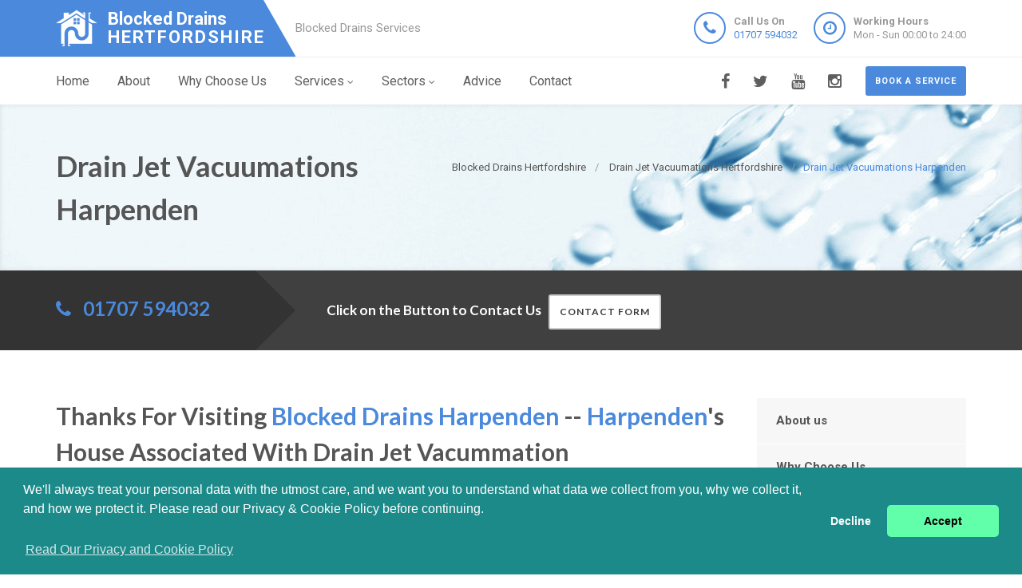

--- FILE ---
content_type: text/html
request_url: https://blockeddrains-hertfordshire.uk/drain-jet-vacuumation/harpenden/
body_size: 8965
content:
<!doctype html>
<html lang="en">
<head>
	<meta charset="utf-8">
	<!-- Begin Jekyll SEO tag v2.7.1 -->
<title>Drain Jet Vacuumations Harpenden | Blocked Drains Hertfordshire</title>
<meta name="generator" content="Jekyll v4.0.0" />
<meta property="og:title" content="Drain Jet Vacuumations Harpenden" />
<meta property="og:locale" content="en_US" />
<meta name="description" content="Blocked Drains Harpenden, 24 Hour Drain Jet Vacuumation Specialists in Harpenden, Call Us Today! Experts, Highest Quality Service, Call 01707 594032. Near Me in Harpenden" />
<meta property="og:description" content="Blocked Drains Harpenden, 24 Hour Drain Jet Vacuumation Specialists in Harpenden, Call Us Today! Experts, Highest Quality Service, Call 01707 594032. Near Me in Harpenden" />
<link rel="canonical" href="https://blockeddrains-hertfordshire.uk/drain-jet-vacuumation/harpenden/" />
<meta property="og:url" content="https://blockeddrains-hertfordshire.uk/drain-jet-vacuumation/harpenden/" />
<meta property="og:site_name" content="Blocked Drains Hertfordshire" />
<meta name="twitter:card" content="summary" />
<meta property="twitter:title" content="Drain Jet Vacuumations Harpenden" />
<script type="application/ld+json">
{"headline":"Drain Jet Vacuumations Harpenden","@type":"WebPage","url":"https://blockeddrains-hertfordshire.uk/drain-jet-vacuumation/harpenden/","description":"Blocked Drains Harpenden, 24 Hour Drain Jet Vacuumation Specialists in Harpenden, Call Us Today! Experts, Highest Quality Service, Call 01707 594032. Near Me in Harpenden","@context":"https://schema.org"}</script>
<!-- End Jekyll SEO tag -->

    <meta name="viewport" content="width=device-width, user-scalable=no, initial-scale=1.0, minimum-scale=1.0, maximum-scale=1.0">
<link rel="icon" type="image/x-icon" href="/images/favicon.png">
  
<!-- CSS  ================================================== -->
<link href="/css/bootstrap.css" rel="stylesheet" type="text/css">
<link href="/css/bootstrap-theme.css" rel="stylesheet" type="text/css">
<link href="/css/style.css" rel="stylesheet" type="text/css">
<link href="/vendor/magnific/magnific-popup.css" rel="stylesheet" type="text/css">
<link href="/vendor/owl-carousel/css/owl.carousel.css" rel="stylesheet" type="text/css">
<link href="/vendor/owl-carousel/css/owl.theme.css" rel="stylesheet" type="text/css">
<!--[if lte IE 9]>
<link rel="stylesheet" type="text/css" href="/css/ie.css" media="screen" />
<![endif]-->
<link href="/css/custom.css" rel="stylesheet" type="text/css"><!-- CUSTOM STYLESHEET FOR STYLING -->
<link href="/colors/color9.css" rel="stylesheet" type="text/css"><!-- Color Style -->
  
<!-- SCRIPTS
  ================================================== -->
<script src="/js/modernizr.js" type="fa6fc6b8f18b4a8a12efbb08-text/javascript"></script>
<script type="application/ld+json">
{ 
"@context" : "https://schema.org",
"@type" : "Organization",
"legalName" : "Blocked Drains Hertfordshire",
"url" : "https://blockeddrains-hertfordshire.uk/",
"logo" : "https://blockeddrains-hertfordshire.uk/images/logo.png",
"contactPoint" : [{
"@type" : "ContactPoint",
"telephone" : "+441707594032",
"contactType" : "customer service"
}]
}
</script>
<script type="application/ld+json">
{
"@context" : "https://schema.org",
"@type" : "Plumber",
"@id" : "kg:/g/11fsmj0ttx",
"mainEntityOfPage" : "https://maps.google.com/maps?cid=13918826057301260238",
"url" : "https://blockeddrains-hertfordshire.uk/",
"logo" : "https://blockeddrains-hertfordshire.uk/images/logo.png",
"image" : "https://blockeddrains-hertfordshire.uk/images/logo.png",
"email" : "mailto:contact@blockeddrains-hertfordshire.uk",
"description" : "Blocked Drains Hertfordshire, 24 Hour Blocked Drains Experts in Hertfordshire, Call Us Today! Experts, Highest Quality Service, Call 01707 594032. Near Me in Hertfordshire",
"name" : "Blocked Drains Hertfordshire",
"telephone" : "+441707594032",
"address": {
   "@type": "PostalAddress",
   "streetAddress": "",
   "addressLocality": "",
   "postalCode": ""
 },
"openingHours" : "Mo,Tu,We,Th,Fr,Sa,Su 00:00-24:00",
"priceRange" : "££",
"geo" : {
"@type" : "GeoCoordinates",
"latitude" : "51.79697",
"longitude" : "-0.07677"
}
}
</script>

	

</head>
	<body>
		<!--[if lt IE 7]>
	<p class="chromeframe">You are using an outdated browser. <a href="http://browsehappy.com/">Upgrade your browser today</a> or <a href="http://www.google.com/chromeframe/?redirect=true">install Google Chrome Frame</a> to better experience this site.</p>
<![endif]-->
		
				<div class="header-wrapper">
 <header class="site-header">
     <div class="container">
         <div class="site-logo">
             <a href="/" title="Blocked Drains Hertfordshire"><img src="/images/logo.png" alt="Blocked Drains Hertfordshire Logo"><span class="main-logo-text" style="">Blocked Drains <span class="logo-inner-text" style="">Hertfordshire</span></span></a>
         </div>
         <div class="site-tagline">Blocked Drains Services</div>
         <a href="#" class="btn btn-default btn-sm hidden-sm" id="contact-info"><i class="fa fa-bars"></i></a>
         <div class="site-header-right hidden-sm">
             <ul class="header-info-cols">
                 <li>
                     <span class="icon-col"><i class="fa fa-phone"></i></span>
                     <div><div><span><strong>Call Us On</strong><br><a href="tel:01707594032">01707 594032</a></span></div></div>
                 </li>
                 <li>
                     <span class="icon-col"><i class="fa fa-clock-o"></i></span>
                     <div><div><span><strong>Working Hours</strong><br>Mon - Sun 00:00 to 24:00</span></div></div>
                 </li>
             </ul>
         </div>
     </div>
 </header>
 <div class="main-navigation">
     <div class="container">
         <a href="/contact" class="btn btn-primary btn-sm pull-right quote-head-btn">Book a service</a>
         <ul class="pull-right social-icons">
             <li class="facebook"><a href="#"><i class="fa fa-facebook-f"></i></a></li>
             <li class="twitter"><a href="#"><i class="fa fa-twitter"></i></a></li>
             <li class="youtube"><a href="#"><i class="fa fa-youtube"></i></a></li>
             <li class="instagram"><a href="#"><i class="fa fa-instagram"></i></a></li>
         </ul>
         <a href="#" id="menu-toggle">Menu</a>
         <nav role="menu">
             <ul class="dd-menu sf-menu">
                 <li><a href="/">Home</a></li>
                 <li><a href="/about-us">About</a></li>
                 <li><a href="/why-choose-us">Why Choose Us</a></li>
                 <li class="megamenu"><a href="javascript::">Services</a>
                 <ul class="dropdown">
                     <li>
                         <div class="megamenu-container container">
                             <div class="row">
                                 <div class="col-md-4 megamenu-col">
                                     <h3>Blocked</h3>
                                     <ul class="sub-menu">
                                         <li><a href="/blocked-drains">Blocked Drains</a></li>
                                         <li><a href="/blocked-baths">Blocked Baths</a></li>
                                         <li><a href="/blocked-sinks">Blocked Sinks</a></li>
                                         <li><a href="/blocked-toilets">Blocked Toilets</a></li>
                                     </ul>
                                     <h3>CCTV</h3>
                                     <ul class="sub-menu">
                                         <li><a href="/cctv-drain-survey">CCTV Drain Survey</a></li>
                                         <li><a href="/home-buyers-drain-survey">Home Buyers Drain Survey</a></li>
                                         <li><a href="/manhole-inspections">Manhole Inspections</a></li>
                                     </ul>
                                 </div>
                                 <div class="col-md-4 megamenu-col">
                                     <h3>Drainage</h3>
                                     <ul class="sub-menu">
                                         <li><a href="/drain-cleaning">Drain Cleaning</a></li>
                                         <li><a href="/drain-inspection">Drain Inspection</a></li>
                                         <li><a href="/drain-jetting">Drain Jetting</a></li>
                                         <li><a href="/drain-jet-vacuumation">Drain Jet Vacuumation</a></li>
                                         <li><a href="/drain-relining">Drain Relining</a></li>
                                         <li><a href="/drain-repairs">Drain Repairs</a></li>
                                         <li><a href="/drain-survey">Drainage Survey</a></li>
                                         <li><a href="/drain-unblocking">Drain Unblocking</a></li>
                                     </ul>
                                 </div>
                                 <div class="col-md-4 megamenu-col">
                                     <h3>Sewer</h3>
                                     <ul class="sub-menu">
                                         <li><a href="/blocked-sewer">Blocked Sewer</a></li>
                                         <li><a href="/sewer-desilting">Sewer Desilting</a></li>
                                         <li><a href="/sewer-inspections">Sewer Inspections</a></li>
                                         <li><a href="/sewer-jet-vacuumation">Sewer Jet Vacuumation</a></li>
                                         <li><a href="/sewer-rehabilitation">Sewer Rehabilitation</a></li>
                                         <li><a href="/sewer-renovation">Sewer Renovation</a></li>
                                         <li><a href="/sewer-repairs">Sewer Repairs</a></li>
                                         <li><a href="/sewer-relining">Sewer Relining</a></li>
                                         <li><a href="/structural-coating">Structural Coating</a></li>
                                     </ul>
                                 </div>
                             </div>
                         </div>
                     </li>
                 </ul>
                 </li> 
                 <li><a href="javascript::">Sectors</a>
                 <ul class="sub-menu">
                    <li><a href="/commercial">Commerial Drain Unblocking</a></li>
                    <li><a href="/domestic">Domestic Drain Unblocking</a></li>
                 </ul>
                 </li>
                 <li><a href="/advice/drainage-system-maintenance-tips">Advice</a></li>
                 <li><a href="/contact">Contact</a></li>
             </ul>
         </nav>
     </div>
 </div>
</div>

		
		<div class="hero-area">
<div class="page-header dark">
       <div class="container">

<nav class="hidden-sm-down" >
  <ol class="breadcrumb" vocab="http://schema.org/" typeof="BreadcrumbList">
    
    
      

      

      

      <li class="breadcrumb-item" property="itemListElement" typeof="ListItem">
          <a property="item" typeof="WebPage" href="/"><span property="name">Blocked Drains Hertfordshire</span><meta property="position" content="1" /></a>
      </li>
    
      

      

      

      <li class="breadcrumb-item" property="itemListElement" typeof="ListItem">
          <a property="item" typeof="WebPage" href="/drain-jet-vacuumation/"><span property="name">Drain Jet Vacuumations Hertfordshire</span><meta property="position" content="2" /></a>
      </li>
    
      

      

      
        <li class="breadcrumb-item" property="itemListElement" typeof="ListItem"><span property="name">Drain Jet Vacuumations Harpenden</span><meta property="position" content="3" /></li>
        

  </ol>
</nav>


<!-- This is an example of CSS. Maybe you want to implement the css code into your main css file or modify it as you want -->
<style>
nav.breadcrumbs.bootstrap {
  /* from Twitter Bootstrap 4 */
  /* If you already use Twitter, you do not need these css lines above, cause they already in Twitter Bootstrap */
  /* Additions: image integration */
}
nav.breadcrumbs.bootstrap ol {
  margin-left: 0
}
nav.breadcrumbs.bootstrap .breadcrumb {
  font-size: 1rem;
  padding: 0.75rem 1rem;
  margin-bottom: 1rem;
  list-style: none;
  background-color: #f1f2ed;
  border-radius: 0.25rem;
}
nav.breadcrumbs.bootstrap .breadcrumb::after {
  content: "";
  display: table;
  clear: both;
}
nav.breadcrumbs.bootstrap .breadcrumb-item {
  float: left;
}
nav.breadcrumbs.bootstrap .breadcrumb-item + .breadcrumb-item::before {
  display: inline-block;
  padding-right: 0.5rem;
  padding-left: 0.5rem;
  color: #818a91;
  content: "/";
}
nav.breadcrumbs.bootstrap .breadcrumb-item + .breadcrumb-item:hover::before {
  text-decoration: underline;
}
nav.breadcrumbs.bootstrap .breadcrumb-item + .breadcrumb-item:hover::before {
  text-decoration: none;
}
nav.breadcrumbs.bootstrap .breadcrumb-item-active {
  color: #818a91;
}

nav.breadcrumbs.bootstrap .breadcrumb a.breadcrumb-item:after {
  display: inline-block;
  padding-right: 0.5rem;
  padding-left: 0.5rem;
  content: "/";
  text-decoration: none;
}
nav.breadcrumbs.bootstrap .breadcrumb .icon:after {
  display: inline-block;
  padding-right: 0.5rem;
  padding-left: 0.5rem;
  color: #818a91;
  content: "/";
}
nav.breadcrumbs.bootstrap .breadcrumb .icon {
  display: inline-block;
}
nav.breadcrumbs.bootstrap .breadcrumb .icon svg {
  height: 0.7rem;
  width: 0.7rem;
}
</style>


                <!-- Breadcrumb -->
<h1>Drain Jet Vacuumations Harpenden</h1>
        </div>
    </div>
<div class="quote-teaser">
<div class="container">
<div class="quote-teaser-title">
             <h3><i class="fa fa-phone accent-color"></i>  &nbsp; <a href="tel:01707594032">01707 594032</a></h3>
</div>
<div class="quick-quote"><script src ="https://form.jotformeu.com/static/feedback2.js" type="fa6fc6b8f18b4a8a12efbb08-text/javascript"></script><script type="fa6fc6b8f18b4a8a12efbb08-text/javascript">
        var JFL_92846003145352 = new JotformFeedback({
          formId: '92846003145352',
          base: 'https://form.jotformeu.com/',
          windowTitle: 'Contact',
          background: '#FFA500',
          fontColor: '#FFFFFF',
          type: '0',
          height: 800,
          width: 700,
          openOnLoad: false
        });
    </script>
      <h4 style="color:#FFF">&nbsp; &nbsp;Click on the Button to Contact Us</a>&nbsp; &nbsp;<a class="btn btn-sm btn-default lightbox-92846003145352">Contact Form</a></h4>
</div>
</div>
</div>
<div class="content">
    <div class="container">
        <div class="row">
            <div class="col-md-9 col-sm-12">
<h2>Thanks For Visiting <span style="color:#4a89dc;">Blocked Drains Harpenden</span> -- <span style="color:#4a89dc;">Harpenden</span>'s House Associated With Drain Jet Vacummation</h2>
<hr>
<p>We're expert drain jet vacuumation providers located in <span style="color:#4a89dc;">Harpenden</span>, familiar with repairing kitchen sinks, empties, as well as sewer issues efficiently. We utilize very effective, high power jetting tools available in the market.</p>
<div class="spacer-20"></div>
<div class="row">
 <div class="col-md-4">
     <div class="feature-block text-align-center" style="margin-top:0;">
         <a href="/advice/drainage-system-maintenance-tips"><img class="align-" src="/images/tips-n-tricks.png"></a>
         <h5><a href="/advice/drainage-system-maintenance-tips">Tips &amp; Tricks to follow before Autumn</a></h5>
     </div>
 </div>
 <div class="col-md-8">
     <div class="feature-block margin-none" id="toggleArea" style="margin-top:0;">
         <h3>It Is Possible To Get Help From Experts From <span style="color:#4a89dc;">Blocked Drains Harpenden</span> Within <span style="color:#4a89dc;">Harpenden</span></h3>
         <div class="bg-primary listing-page">
             <ul><li><i class="fa fa-check"></i>Should you have a very septic system or even surface area drinking water interceptors that is completely filled up and requires to be drained</li></ul>
             <ul><li><i class="fa fa-check"></i>We're drain jetting technicians who are unique</li></ul>
             <ul><li><i class="fa fa-check"></i>The solutions are both affordable and high in standards</li></ul>
             <ul><li><i class="fa fa-check"></i>Choice of action for Drain Jet Vacuumation within <span style="color:#4a89dc;">Harpenden</span></li></ul>
         </div>
     </div>
 </div>
</div>
<div class="spacer-40"></div>
<div class="row">
 <div class="col-md-12 col-sm-12">
     <h3>Fast Flood Treatment Within <span style="color:#4a89dc;">Harpenden</span></h3>
     <p>Had you been impacted by ton and therefore are attempting to reinstate your house to it's previous brilliance? You are able to rely us to provide. With this jet vacuum models as well as skilled drainage professionals, we are able to handle your headache from the torrent.     </p>
     <p>Have you got strong particles obstructing your own waste channels, or perhaps your sewer program? With this powerful device, we are able to disengage any kind of particles effortlessly. Drain Jet Vacuumation Professionals who are trustworthy within <span style="color:#4a89dc;">Harpenden</span> The most popular approach to cleansing empties entails utilizing sticks as well as pressing rubbish that bring about obstructions much deeper in to the sewer program.     </p>
     <h3><span style="color:#4a89dc;">Blocked Drains Harpenden</span>'s Answer, Using Jet Vacuum Models, Is Much More Effective</h3>
     <p>We're educated experts in the market and we exceed simply vacuuming out the obstructing elements. The possibility of another blockage happening is averted by having the plumbing cleaned thoroughly as well as degreased. With this extremely powerful vacuumation device, we are in a position to clear as well as get rid of the actual sewers as well as drainage system, fishing ponds as well as boating lakes.     </p>
     <p>Do not place your own wellness as well as that of your family at risk by permitting particles to go in oil barriers, soakaways, interceptors, septic fish tanks or even drains. You are able to 100% believe in us to provide an answer which will stand the test f time. the exam of your time.     </p>
 </div>
</div>
<div class="row">
 <div class="col-md-12 col-sm-12">
     <h2><span style="color:#4a89dc;">Blocked Drains Harpenden</span>'s Place Functions:</h2>
 </div>
 <div class="col-md-6 col-sm-6">
     <a class="magnific-image margin-20" href="/images/Drains-jet-3.png"><img alt="" src="/images/Drains-jet-3.png"><span class="zoom"><span class="icon"><i class="fa fa-search"></i></span></span></a>
     <h3>Removal Of Waste Products</h3>
     <p>From <span style="color:#4a89dc;">Blocked Drains Harpenden</span>, the drain jet vacuumation technologies may be used to totally eliminate pollutants through compartments as well as watercourses.     </p>
     <p>With this professionals caring for your drainage system, it's not necessary to be worried about pollutants any longer. Septic container care Your own septic tanks really are a essential facet of your own drainage system.     </p>
     <p>It may be really uncomfortable whenever septic tanks remain filled up for too much time. We carry out services of draining septic tanks or cesspits either as a matter of emergency or just as a regular routine work which is done in the most sanitary way. Why work with <span style="color:#4a89dc;">Blocked Drains Harpenden</span>, the actual expert within drain jet vacuumation for commercial and residential qualities within <span style="color:#4a89dc;">Harpenden</span>?     </p>
 </div>
 <div class="col-md-6 col-sm-6">
     <a class="magnific-image margin-20" href="/images/Drains-jet-4.png"><img alt="" src="/images/Drains-jet-4.png"><span class="zoom"><span class="icon"><i class="fa fa-search"></i></span></span></a>
     <h3>We Rapidly React To Call Outs</h3>
     <p>From <span style="color:#4a89dc;">Blocked Drains Harpenden</span>, we all know time is essential to the customers. With our record of one hour reaction time within <span style="color:#4a89dc;">Harpenden</span>, we assure clients that it's not necessary to spend your time awaiting for us.     </p>
     <p>The quick reaction period ensures quicker task conclusion for the customers so we don't cost on-site visit charges. Quotes that are affordable     </p>
     <p>High standards of service delivery at low prices is our pride. We simply provide a quotation whenever we understand, precisely, exactly what kind of work will be carried out; keep surprises away along with <span style="color:#4a89dc;">Blocked Drains Harpenden</span>. We do not have any kind of concealed charges that you should be worried about. You pay for that support.     </p>
 </div>
</div>
<div class="row">
 <div class="col-md-12 col-sm-12">
     <h3>24 Hr Crisis Response</h3>
     <p>A few of the circumstances that need drain jet vacuumation occur within the most unpleasant time. At these times, you're playing 2 choices: bear to live in the mess, or just give us a call immediately.     </p>
     <h3>We're Accessible Day And Night, All Year Long</h3>
     <p>Do not suffer by yourself with a blocked drain or a backyard with excessive fluids flowing. <span style="color:#4a89dc;">Blocked Drains Harpenden</span> will attend to your request at any time during the day, 7 days a week.     </p>
     <h3>Totally Insured</h3>
     <p>Like a authorized and controlled company, we're completely covered. You don't need to be worried about harm to your home, harm to the gear, or perhaps an worker injuries whenever you employ <span style="color:#4a89dc;">Blocked Drains Harpenden</span>; the insurance coverage is extensive. We're professionals that operate with safety measures in place, however if any kind of problem were to arise, we're covered.     </p>
 </div>
</div>
<div class="row">
 <div class="col-md-12 col-sm-12">
     <h2><span style="color:#4a89dc;">Blocked Drains Harpenden</span>'s Distinctive Drain Jet Vacuumation Support Within <span style="color:#4a89dc;">Harpenden</span> Aims For Optimum Quality</h2>
     <p>You're assured 100% fulfilment. We all know our client should have this. And also you obtain this particular satisfaction at huge discounts.     </p>
     <p>We've gained a good status for more many years as a title you can rely on. However we do not simply request you to believe in all of us. We just let the quality of work that we do speak for itself.     </p>
 </div>
 <div class="col-md-12 col-sm-12">
     <div class="bg-primary bottom-call-to-action" style="">
         <p class="pull-left" style="">Once you give us a go, you'll become a part of the expanding listing of pleased as well as happy customers.</p>
         <a href="/contact" class="pull-right btn-primary" style="">Contact Us <i class="fa fa-chevron-right fa-lg" style=""></i></a>
     <div style="clear:both;"></div>
     </div>
 </div>
</div>

<div class="spacer-30"></div>
<div class="row">
   <div class="col-md-12 col-sm-7">
       <ul class="angles">
           <li class="col-md-6 col-sm-10 "><a href="/drain-jet-vacuumation/">Drain Jet Vacuumation Hertfordshire</a></li>
           <li class="col-md-6 col-sm-10 "><a href="/drain-jet-vacuumation/welwyn-garden-city/">Drain Jet Vacuumation Welwyn Garden City</a></li>
           <li class="col-md-6 col-sm-10 "><a href="/drain-jet-vacuumation/ware/">Drain Jet Vacuumation Ware</a></li>
           <li class="col-md-6 col-sm-10 "><a href="/drain-jet-vacuumation/hemel-hempstead/">Drain Jet Vacuumation Hemel Hempstead</a></li>
           <li class="col-md-6 col-sm-10 "><a href="/drain-jet-vacuumation/watford/">Drain Jet Vacuumation Watford</a></li>
           <li class="col-md-6 col-sm-10 "><a href="/drain-jet-vacuumation/baldock/">Drain Jet Vacuumation Baldock</a></li>
           <li class="col-md-6 col-sm-10 "><a href="/drain-jet-vacuumation/hatching-green/">Drain Jet Vacuumation Hatching Green</a></li>
           <li class="col-md-6 col-sm-10 "><a href="/drain-jet-vacuumation/how-wood/">Drain Jet Vacuumation How Wood</a></li>
        </ul>
   </div>
</div>


</div>
<div class="col-md-3 col-sm-12">
 <div class="widget sidebar-widget widget_custom_menu">
     <div class="modular-row callout">
         <ul>
             <li><a class="active" href="/about-us">About us</a></li>
             <li><a href="/why-choose-us">Why Choose Us</a></li>
             <li><a href="/commercial">Commercial</a></li>
             <li><a href="/domestic">Domestic</a></li>
             <li><a href="/advice/drainage-system-maintenance-tips">Advice</a></li>
             <li><a href="/contact">Contact us</a></li>
         </ul>
     </div>
 </div>
 <div class="modular-row callout">
     <div class="widget sidebar-widget">
         <div class="accent-bg text_banner">
             <h4 class="short">Working Hours</h4>
                 <ul class="working_hours">
                     <li>
                         <span>Monday</span>
                         <strong>00:00 - 24:00</strong>
                     </li>
                     <li>
                         <span>Tuesday</span>
                         <strong>00:00 - 24:00</strong>
                     </li>
                     <li>
                         <span>Wednesday</span>
                         <strong>00:00 - 24:00</strong>
                     </li>
                     <li>
                         <span>Thursday</span>
                         <strong>00:00 - 24:00</strong>
                     </li>
                     <li>
                         <span>Friday</span>
                         <strong>00:00 - 24:00</strong>
                     </li>
                     <li>
                         <span>Saturday</span>
                         <strong>00:00 - 24:00</strong>
                     </li>
                     <li>
                         <span>Sunday</span>
                         <strong>00:00 - 24:00</strong>
                     </li>
                 </ul>
         </div>
     </div>
     <div class="widget sidebar-widget">
         <div class="carousel-wrapper" style="background: transparent none repeat scroll 0% 0%;">
             <div class="row">
                 <ul class="owl-carousel carousel-fw owl-theme" id="testimonials-slider" data-columns="1" data-autoplay="" data-pagination="no" data-arrows="yes" data-single-item="no" data-items-desktop="1" data-items-desktop-small="1" data-items-tablet="1" data-items-mobile="1" style="opacity: 1; display: block;">
                 <div class="owl-wrapper-outer"><div class="owl-wrapper" style="width: 1172px; left: 0px; display: block;"><div class="owl-item" style="width: 293px;"><div class="owl-wrapper-outer"><div class="owl-wrapper-outer"><div class="owl-wrapper" style="width: 1172px; left: 0px; display: block;"><div class="owl-item" style="width: 293px;"><li class="item">
                     <div class="testimonial-block">
                         <blockquote>
                             <p>An excellent service from Blocked Drains Hertfordshire who helped unblock a foul drain. They are based in Hertfordshire and I recommended them.</p>
                         </blockquote>
                         <div class="testimonial-info">
                             <div class="testimonial-info-in">
                                 <strong>Leia Josiah</strong><span>Hertfordshire</span>
                             </div>
                         </div>
                     </div>
                     </li></div><div class="owl-item" style="width: 293px;"><li class="item">
                     <div class="testimonial-block">
                         <blockquote>
                             <p>Blocked Drains Hertfordshire are a wonderful Hertfordshire based blocked drains business that fixed my blocked shower and sink. Keep up the great work. </p>
                         </blockquote>
                         <div class="testimonial-info">
                             <div class="testimonial-info-in">
                                 <strong>Stevenson  Berry</strong><span>Hertfordshire</span>
                             </div>
                         </div>
                     </div>
                     </li></div></div></div></div></div><div class="owl-item" style="width: 293px;"><div class="owl-controls clickable"><div class="owl-buttons"><div class="owl-prev"><i class="fa fa-chevron-left"></i></div><div class="owl-next"><i class="fa fa-chevron-right"></i></div></div></div></div></div></div>
                 <div class="owl-controls clickable"><div class="owl-buttons"><div class="owl-prev"><i class="fa fa-chevron-left"></i></div><div class="owl-next"><i class="fa fa-chevron-right"></i></div></div></div></ul>
             </div>
         </div>
     </div>
     <div class="widget sidebar-widget text_widget">
         <div class="accent-bg text_banner">
             <h4>Have Questions About Our Services?</h4>
             <p></p>
             <a class="btn btn-default btn-ghost btn-light" href="/contact">Contact us</a>
         </div>
     </div>
     <div class="widget sidebar-widget text_widget">
         <div class="feature-block">
             <h5>Contact Info</h5>
             <p><strong>Call Us On</strong><br><span class="accent-color"><a href="tel:01707594032">01707 594032</a></span></p><br>
         </div>
     </div>
 </div>
</div>

        </div>
    </div>
 </div>
    </div>


<div class="site-footer">
 <div class="container">
     <div class="row">
         <div class="col-md-3 col-sm-6">
             <div class="widget footer_widget">
                 <h4 class="widgettitle"><i class="fa fa-info-circle"></i> About Blocked Drains Hertfordshire</h4>
                 <p></p>
                 <div style="margin-bootom:12px;">
                     <a title="blockeddrains-hertfordshire.uk" style="color: #fff !important; font-size: 22px;font-weight: 700 !important;" href="/"><img alt="Logo" src="/images/logo.png">Blocked Drains Hertfordshire</a>
                 </div>
                 <p><br></p>
                 <p>At Blocked Drains Hertfordshire we are block drains specialists covering Hertfordshire.</p>
                 <p>For all forms of blocked drains, blocked showers, blocked toilets contact Blocked Drains Hertfordshire at 01707 594032.</p>
                 <p>Call Blocked Drains Hertfordshire for a free quote on any Hertfordshire based block drains problem.</p>
                 <p></p>
             </div>
         </div>
         <div class="modular-row callout">
             <div class="col-md-3 col-sm-6">
                 <div class="widget footer_widget widget_links">
                     <h4 class="widgettitle"><i class="fa fa-info-circle"></i> Areas we cover</h4>
                     <ul>
                         <li><a href="/blocked-drains/areas-we-cover">Blocked Drains</a></li>
                         <li><a href="/drain-cleaning/areas-we-cover">Drain Cleaning</a></li>
                         <li><a href="/drain-unblocking/areas-we-cover">Drain Unblocking</a></li>
                         <li><a href="/drain-inspection/areas-we-cover">Drain Inspection</a></li>
                         <li><a href="/drain-jetting/areas-we-cover">Drain Jetting</a></li>
                         <li><a href="/drain-repairs/areas-we-cover">Drain Repairs</a></li>
                         <li><a href="/drain-relining/areas-we-cover">Drain Relining</a></li>
                         <li><a href="/drain-jet-vacuumation/areas-we-cover">Drain Jet Vacuumation</a></li>
                         <li><a href="/commercial/areas-we-cover">Commercial Drain Unblocking</a></li>
                     </ul>
                 </div>
             </div>
             <div class="col-md-3 col-sm-6">
                 <div class="widget footer_widget widget_links">
                     <h4 class="widgettitle">&nbsp;</h4>
                     <ul>
                         <li><a href="/blocked-sinks/areas-we-cover">Blocked Sinks</a></li>
                         <li><a href="/blocked-baths/areas-we-cover">Blocked Baths</a></li>
                         <li><a href="/blocked-toilets/areas-we-cover">Blocked Toilets</a></li>
                         <li><a href="/drain-survey/areas-we-cover">Drainage Survey</a></li>
                         <li><a href="/blocked-sewer/areas-we-cover">Blocked Sewer</a></li>
                         <li><a href="/sewer-inspections/areas-we-cover">Sewer Inspections</a></li>
                         <li><a href="/sewer-renovation/areas-we-cover">Sewer Renovation</a></li>
                         <li><a href="/sewer-rehabilitation/areas-we-cover">Sewer Rehabilitation</a></li>
                         <li><a href="/domestic/areas-we-cover">Domestic Drain Unblocking</a></li>
                     </ul>
                 </div>
             </div>
             <div class="col-md-3 col-sm-6">
                 <div class="widget footer_widget widget_links">
                     <h4 class="widgettitle"><a href="/useful-links"><i class="fa fa-info-circle"></i> Useful Links</a></h4>
                     <ul>
                         <li><a href="/sewer-repairs/areas-we-cover">Sewer Repairs</a></li>
                         <li><a href="/sewer-relining/areas-we-cover">Sewer Relining</a></li>
                         <li><a href="/sewer-desilting/areas-we-cover">Sewer Desilting</a></li>
                         <li><a href="/structural-coating/areas-we-cover">Structural Coating</a></li>
                         <li><a href="/sewer-jet-vacuumation/areas-we-cover">Sewer Jet Vacuumation</a></li>
                         <li><a href="/cctv-drain-survey/areas-we-cover">CCTV Drain Survey</a></li>
                         <li><a href="/manhole-inspections/areas-we-cover">Manhole Inspections</a></li>
                         <li><a href="/home-buyers-drain-survey/areas-we-cover">Home Buyers Drain Survey</a></li>
                     </ul>
                 </div>
             </div>
         </div>
     </div>
 </div>
</div>
<div class="site-footer-bottom">
 <div class="container">
     <div class="row">
         <div class="col-md-6 col-sm-6">
             <div class="copyrights-col-left">
                 <p></p><p>© 2017-2023 Blocked Drains Hertfordshire. All Rights Reserved&nbsp;&nbsp;|&nbsp;&nbsp;<a href="/terms-and-conditions">Terms and Conditions</a>&nbsp;&nbsp;|&nbsp;&nbsp;<a href="/privacy-policy">Privacy Policy</a>&nbsp;&nbsp;|&nbsp;&nbsp;<a href="/about-us-on-the-web">About Us On The Web</a></p><p></p>
             </div>
         </div>
         <div class="col-md-6 col-sm-6">
             <div class="copyrights-col-right">
                 <ul class="social-icons-rounded social-icons-colored pull-right">
                     <li class="facebook"><a href="#"><i class="fa fa-facebook-f"></i></a></li>
                     <li class="twitter"><a href="#"><i class="fa fa-twitter"></i></a></li>
                     <li class="googleplus"><a href="#"><i class="fa fa-google-plus"></i></a></li>
                     <li class="youtube"><a href="#"><i class="fa fa-youtube-play"></i></a></li>
                     <li class="vimeo"><a href="#"><i class="fa fa-vimeo"></i></a></li>
                     <li class="instagram"><a href="#"><i class="fa fa-instagram"></i></a></li>
                 </ul>
             </div>
         </div>
     </div>
 </div>
</div>
<a id="back-to-top" style="right: 10px;"><i class="fa fa-angle-double-up"></i></a>
<script src="/js/jquery-2.2.3.min.js" type="fa6fc6b8f18b4a8a12efbb08-text/javascript"></script> <!-- Jquery Library Call -->
<script src="/vendor/magnific/jquery.magnific-popup.min.js" type="fa6fc6b8f18b4a8a12efbb08-text/javascript"></script> <!-- PrettyPhoto Plugin -->
<script src="/js/ui-plugins.js" type="fa6fc6b8f18b4a8a12efbb08-text/javascript"></script> <!-- UI Plugins -->
<script src="/js/helper-plugins.js" type="fa6fc6b8f18b4a8a12efbb08-text/javascript"></script> <!-- Helper Plugins -->
<script src="/vendor/owl-carousel/js/owl.carousel.min.js" type="fa6fc6b8f18b4a8a12efbb08-text/javascript"></script> <!-- Owl Carousel -->
<script src="/js/bootstrap.js" type="fa6fc6b8f18b4a8a12efbb08-text/javascript"></script> <!-- UI -->
<script src="/js/init.js" type="fa6fc6b8f18b4a8a12efbb08-text/javascript"></script> <!-- All Scripts -->
<script src="/vendor/flexslider/js/jquery.flexslider.js" type="fa6fc6b8f18b4a8a12efbb08-text/javascript"></script> <!-- FlexSlider -->
<link rel="stylesheet" type="text/css" href="//cdnjs.cloudflare.com/ajax/libs/cookieconsent2/3.0.3/cookieconsent.min.css"/>
<script src="//cdnjs.cloudflare.com/ajax/libs/cookieconsent2/3.0.3/cookieconsent.min.js" type="fa6fc6b8f18b4a8a12efbb08-text/javascript"></script>
<script type="fa6fc6b8f18b4a8a12efbb08-text/javascript">
window.addEventListener("load", function(){
window.cookieconsent.initialise({
  "palette": {
    "popup": {
     "background": "#1d8a8a"
    },
    "button": {
      "background": "#62ffaa"
    }
  },
  "theme": "classic",
  "type": "opt-in",
  "content": {
    "message": "We'll always treat your personal data with the utmost care, and we want you to understand what data we collect from you, why we collect it, and how we protect it. Please read our Privacy & Cookie Policy before continuing.<BR><BR>",
    "dismiss": "Decline",
    "allow": "Accept",
    "link": "Read Our Privacy and Cookie Policy",
    "href": "/privacy-policy/"
  }
})});
</script>

	
	<script src="/cdn-cgi/scripts/7d0fa10a/cloudflare-static/rocket-loader.min.js" data-cf-settings="fa6fc6b8f18b4a8a12efbb08-|49" defer></script><script defer src="https://static.cloudflareinsights.com/beacon.min.js/vcd15cbe7772f49c399c6a5babf22c1241717689176015" integrity="sha512-ZpsOmlRQV6y907TI0dKBHq9Md29nnaEIPlkf84rnaERnq6zvWvPUqr2ft8M1aS28oN72PdrCzSjY4U6VaAw1EQ==" data-cf-beacon='{"version":"2024.11.0","token":"e5d841395eb7461d8bdc2684ee1f28ff","r":1,"server_timing":{"name":{"cfCacheStatus":true,"cfEdge":true,"cfExtPri":true,"cfL4":true,"cfOrigin":true,"cfSpeedBrain":true},"location_startswith":null}}' crossorigin="anonymous"></script>
</body>
</html>


--- FILE ---
content_type: text/css
request_url: https://blockeddrains-hertfordshire.uk/vendor/owl-carousel/css/owl.theme.css
body_size: 443
content:
/*
* 	Owl Carousel Owl Demo Theme 
*	v1.24
*/
.owl-theme .owl-controls{
	text-align: center;
	padding-left:25px;
}
.blocked-area .owl-theme .owl-controls{
	padding-left:0;
}
/* Styling Next and Prev buttons */
.owl-theme .owl-buttons div{
	color: #ccc;
	display: inline-block;
	zoom: 1;
	*display: inline;/*IE7 life-saver */
	margin: 5px;
	padding: 9px 15px;
	font-size: 12px;
	background: rgba(0,0,0,.8);
	position:absolute;
	top:50%;
	margin-top:-15px;
	z-index:11;
	display:none;
}
.owl-theme:hover .owl-buttons div{
	display:block;
}
/* Clickable class fix problem with hover on touch devices */
/* Use it for non-touch hover action */
.owl-theme .owl-buttons div:hover{
	color:#666;
	text-decoration: none;
}
.owl-theme .owl-buttons div.owl-prev{
	left:30px;
}
.owl-theme .owl-buttons div.owl-next{
	right:0;
}
.owl-theme .owl-buttons div:hover{
	color:#fff;
}
.carousel-alt.owl-theme .owl-buttons div{
	background:none;
	color:#999;
	margin-top:-10px;
	display:block;
}
.carousel-alt.owl-theme .owl-buttons div.owl-prev{
	left:20px;
}
.carousel-alt.owl-theme .owl-buttons div.owl-next{
	right:-10px;
}
.single-carousel.owl-theme .owl-buttons div.owl-prev{
	left:15px;
}
.single-carousel.owl-theme .owl-buttons div.owl-next{
	right:15px;
}
/* Styling Pagination*/
.owl-theme .owl-page{
	display: inline-block;
	zoom: 1;
	*display: inline;/*IE7 life-saver */
}
.owl-theme .owl-page span{
	display: block;
	width: 12px;
	height: 12px;
	margin: 5px;
	-webkit-border-radius: 20px;
	-moz-border-radius: 20px;
	border-radius: 20px;
	border: 2px solid #ddd;
}
.owl-theme .owl-page.active span,
.owl-theme .owl-controls.clickable .owl-page:hover span{
	filter: Alpha(Opacity=100);/*IE7 fix*/
	opacity: 1;
}
/* If PaginationNumbers is true */
.owl-theme .owl-page span.owl-numbers{
	height: auto;
	width: auto;
	color: #FFF;
	padding: 2px 10px;
	font-size: 12px;
	-webkit-border-radius: 30px;
	-moz-border-radius: 30px;
	border-radius: 30px;
	margin-top:10px;
}
/* preloading images */
.owl-item.loading{
	min-height: 150px;
	background: url(../images/AjaxLoader.gif) no-repeat center center
}
.owl-carousel .item{
	margin-left:30px;
}
.owl-carousel .owl-wrapper-outer{
	width:101%!important;
}
.owl-carousel.single-carousel .owl-wrapper-outer{
	width:100%!important;
}
.owl-carousel.single-carousel .item{
	margin-left: 15px;
	margin-right: 15px;
}
.owl-carousel.single-carousel{
	margin-left:0;
}
.owl-carousel{
	margin:0;
	list-style-type:none;
}
.carousel-fw.owl-theme .owl-buttons{
	width:100%;
}
.owl-pagination{
	margin-top:30px;
}
.owl-carousel{
	margin-left:-15px;
}
/* Hero Slider Config */
.hero-area .owl-theme .owl-controls{
	margin-top:0;
}
.hero-area .owl-carousel{
	margin-left:0;
}
.hero-area .owl-carousel .item{
	margin:0;
}
.hero-area .owl-carousel .item img{
	width:100%;
	height:auto;
}
.hero-area .carousel-alt.owl-theme .owl-buttons div{
	padding: 13px 20px;
	font-size: 14px;
	background:rgba(0,0,0,.8);
	display:none;
}
.hero-area .carousel-alt.owl-theme:hover .owl-buttons div{
	display:block;
}
.hero-area .owl-theme.carousel-alt .owl-buttons div.owl-prev{
	left:0;
}
.hero-area .owl-theme.carousel-alt .owl-buttons div.owl-next{
	right:0;
}

--- FILE ---
content_type: application/javascript
request_url: https://blockeddrains-hertfordshire.uk/js/init.js
body_size: 4368
content:
jQuery(function($){
	"use strict";

var GREENSKEEPER = window.GREENSKEEPER || {};

/* ==================================================
	Contact Form Validations
================================================== */
	GREENSKEEPER.ContactForm = function(){
		$('.contact-form').each(function(){
			var formInstance = $(this);
			formInstance.submit(function(){
		
			var action = $(this).attr('action');
		
			$("#message").slideUp(750,function() {
			$('#message').hide();
		
			$('#submit')
				.after('<img src="images/assets/ajax-loader.gif" class="loader" />')
				.attr('disabled','disabled');
		
			$.post(action, {
				name: $('#name').val(),
				email: $('#email').val(),
				phone: $('#phone').val(),
				address: $('#address').val(),
				comments: $('#comments').val()
			},
				function(data){
					document.getElementById('message').innerHTML = data;
					$('#message').slideDown('slow');
					$('.contact-form img.loader').fadeOut('slow',function(){$(this).remove()});
					$('#submit').removeAttr('disabled');
					if(data.match('success') != null) $('.contact-form').slideUp('slow');
		
				}
			);
			});
			return false;
		});
		});
	}
/* ==================================================
	Quote Form Validations
================================================== */
	GREENSKEEPER.QuickQuoteForm = function(){
		$('.quick-quote').each(function(){
			var formInstance = $(this);
			formInstance.submit(function(){
		
			var action = $(this).attr('action');
		
			$("#Quote-message").slideUp(750,function() {
			$('#Quote-message').hide();
		
			$('#quote-submit')
				.after('<img src="images/assets/ring.svg" class="loader" width="22px" height="22px" />')
				.attr('disabled','disabled');
		
			$.post(action, {
				quote_name: $('#quote-name').val(),
				quote_email: $('#quote-email').val(),
				quote_service: $('#quote-service').val()
			},
				function(data){
					document.getElementById('Quote-message').innerHTML = data;
					$('#Quote-message').slideDown('slow');
					$('.quick-quote img.loader').fadeOut('slow',function(){$(this).remove()});
					$('#quote-submit').removeAttr('disabled');
					if(data.match('success') != null) $('.quick-quote').slideUp('slow');
		
				}
			);
			});
			return false;
		});
		});
	}
/* ==================================================
	Book Service Form Validations
================================================== */
	GREENSKEEPER.BookServiceForm = function(){
		$('.book-service-form').each(function(){
			var formInstance = $(this);
			formInstance.submit(function(){
		
			var action = $(this).attr('action');
		
			$("#service-message").slideUp(750,function() {
			$('#service-message').hide();
		
			$('#service-submit')
				.after('<img src="images/assets/ajax-loader.gif" class="loader" />')
				.attr('disabled','disabled');
		
			$.post(action, {
				service_name: $('#service-name').val(),
				service_email: $('#service-email').val(),
				service_phone: $('#service-phone').val(),
				service_address: $('#service-address').val(),
				service_date: $('#service-date').val(),
				service_time: $('#service-time').val(),
				service_type: $('#service-type').val(),
				service_comments: $('#service-comments').val()
			},
				function(data){
					document.getElementById('service-message').innerHTML = data;
					$('#service-message').slideDown('slow');
					$('.book-service-form img.loader').fadeOut('slow',function(){$(this).remove()});
					$('#service-submit').removeAttr('disabled');
					if(data.match('success') !== null) $('.book-service-form').slideUp('slow');
		
				}
			);
			});
			return false;
		});
		});
	}
/* ==================================================
	Ask Question Form Validations
================================================== */
	GREENSKEEPER.AskQuestionForm = function(){
		$('.ask-question-form').each(function(){
			var formInstance = $(this);
			formInstance.submit(function(){
		
			var action = $(this).attr('action');
		
			$("#question-message").slideUp(750,function() {
			$('#question-message').hide();
		
			$('#question-submit')
				.after('<img src="images/assets/ajax-loader.gif" class="loader" />')
				.attr('disabled','disabled');
		
			$.post(action, {
				question_name: $('#question-name').val(),
				question_email: $('#question-email').val(),
				question_phone: $('#question-phone').val(),
				question_question: $('#question-question').val(),
				question_comments: $('#question-comments').val()
			},
				function(data){
					document.getElementById('question-message').innerHTML = data;
					$('#question-message').slideDown('slow');
					$('.ask-question-form img.loader').fadeOut('slow',function(){$(this).remove()});
					$('#question-submit').removeAttr('disabled');
					if(data.match('success') !== null) $('.ask-question-form').slideUp('slow');
		
				}
			);
			});
			return false;
		});
		});
	}
/* ==================================================
	Scroll Functions
================================================== */
	GREENSKEEPER.scrollToTop = function(){
			var windowWidth = $(window).width(),
			didScroll = false;
	
		var $arrow = $('#back-to-top');
		var $header = $('.site-header');
	
		$arrow.on('click',function(e) {
			$('body,html').animate({ scrollTop: "0" }, 750, 'easeOutExpo' );
			e.preventDefault();
		})
	
		$(window).scroll(function() {
			didScroll = true;
		});
	
		setInterval(function() {
			if( didScroll ) {
				didScroll = false;
	
				if( $(window).scrollTop() > 200 ) {
					$arrow.css("right",10);
				} else {
					$arrow.css("right","-40px");
				}
				
				
				if( $(window).scrollTop() > 90 ) {
					$header.addClass("sticky");
				} else {
					$header.removeClass("sticky");
				}
			}
		}, 250);
	}
/* ==================================================
   Accordion
================================================== */
	GREENSKEEPER.accordion = function(){
		var accordion_trigger = $('.accordion-heading.accordionize');
		
		accordion_trigger.delegate('.accordion-toggle','click', function(event){
			if($(this).hasClass('active')){
				$(this).removeClass('active');
				$(this).addClass('inactive');
			}
			else{
				accordion_trigger.find('.active').addClass('inactive');          
				accordion_trigger.find('.active').removeClass('active');   
				$(this).removeClass('inactive');
				$(this).addClass('active');
			}
			event.preventDefault();
		});
	}
/* ==================================================
   Toggle
================================================== */
	GREENSKEEPER.toggle = function(){
		var accordion_trigger_toggle = $('.accordion-heading.togglize');
		
		accordion_trigger_toggle.delegate('.accordion-toggle','click', function(event){
			if($(this).hasClass('active')){
				$(this).removeClass('active');
				$(this).addClass('inactive');
			}
			else{
				$(this).removeClass('inactive');
				$(this).addClass('active');
			}
			event.preventDefault();
		});
	}
/* ==================================================
   Tooltip
================================================== */
	GREENSKEEPER.toolTip = function(){ 
		$('a[data-toggle=tooltip]').tooltip(); 
		$('a[data-toggle=tooltip]').tooltip();
		$('a[data-toggle=popover]').popover({html:true}).on("click", function(e) { 
       		e.preventDefault(); 
       		$(this).focus(); 
		});
	}
/* ==================================================
   Twitter Widget
================================================== */
	GREENSKEEPER.TwitterWidget = function() {
		$('.twitter-widget').each(function(){
			var twitterInstance = $(this); 
			var twitterTweets = twitterInstance.attr("data-tweets-count") ? twitterInstance.attr("data-tweets-count") : "1"
			twitterInstance.twittie({
            	dateFormat: '%b. %d, %Y',
            	template: '<li><i class="fa fa-twitter"></i> {{tweet}} <span class="tweet-date">{{date}}</span></li>',
            	count: twitterTweets,
            	hideReplies: true
        	});
		});
	}
/* ==================================================
   Hero Flex Slider
================================================== */
	GREENSKEEPER.heroflex = function() {
		$('.heroflex').each(function(){
				var carouselInstance = $(this); 
				var carouselAutoplay = carouselInstance.attr("data-autoplay") == 'yes' ? true : false
				var carouselPagination = carouselInstance.attr("data-pagination") == 'yes' ? true : false
				var carouselArrows = carouselInstance.attr("data-arrows") == 'yes' ? true : false
				var carouselDirection = carouselInstance.attr("data-direction") ? carouselInstance.attr("data-direction") : "horizontal"
				var carouselStyle = carouselInstance.attr("data-style") ? carouselInstance.attr("data-style") : "fade"
				var carouselSpeed = carouselInstance.attr("data-speed") ? carouselInstance.attr("data-speed") : "5000"
				var carouselPause = carouselInstance.attr("data-pause") == 'yes' ? true : false
				
				carouselInstance.flexslider({
					animation: carouselStyle,
					easing: "swing",               
					direction: carouselDirection,       
					slideshow: carouselAutoplay,              
					slideshowSpeed: carouselSpeed,         
					animationSpeed: 600,         
					initDelay: 0,              
					randomize: false,            
					pauseOnHover: carouselPause,       
					controlNav: carouselPagination,           
					directionNav: carouselArrows,            
					prevText: "",         
					nextText: ""
				});
		});
	}
/* ==================================================
   Flex Slider
================================================== */
	GREENSKEEPER.galleryflex = function() {
		$('.galleryflex').each(function(){
				var carouselInstance = $(this); 
				var carouselAutoplay = carouselInstance.attr("data-autoplay") == 'yes' ? true : false
				var carouselPagination = carouselInstance.attr("data-pagination") == 'yes' ? true : false
				var carouselArrows = carouselInstance.attr("data-arrows") == 'yes' ? true : false
				var carouselDirection = carouselInstance.attr("data-direction") ? carouselInstance.attr("data-direction") : "horizontal"
				var carouselStyle = carouselInstance.attr("data-style") ? carouselInstance.attr("data-style") : "fade"
				var carouselSpeed = carouselInstance.attr("data-speed") ? carouselInstance.attr("data-speed") : "5000"
				var carouselPause = carouselInstance.attr("data-pause") == 'yes' ? true : false
				
				carouselInstance.flexslider({
					animation: carouselStyle,
					easing: "swing",
					direction: carouselDirection,
					slideshow: carouselAutoplay,
					slideshowSpeed: carouselSpeed,
					animationSpeed: 600,
					initDelay: 0,
					animationLoop: false,
					randomize: false,
					pauseOnHover: carouselPause,
					controlNav: carouselPagination,
					directionNav: carouselArrows,
					prevText: "",
					nextText: ""
				});
		});
	}
/* ==================================================
   Owl Carousel
================================================== */
	GREENSKEEPER.OwlCarousel = function() {
		$('.owl-carousel').each(function(){
				var carouselInstance = $(this); 
				var carouselColumns = carouselInstance.attr("data-columns") ? carouselInstance.attr("data-columns") : "1"
				var carouselitemsDesktop = carouselInstance.attr("data-items-desktop") ? carouselInstance.attr("data-items-desktop") : "4"
				var carouselitemsDesktopSmall = carouselInstance.attr("data-items-desktop-small") ? carouselInstance.attr("data-items-desktop-small") : "3"
				var carouselitemsTablet = carouselInstance.attr("data-items-tablet") ? carouselInstance.attr("data-items-tablet") : "2"
				var carouselitemsMobile = carouselInstance.attr("data-items-mobile") ? carouselInstance.attr("data-items-mobile") : "1"
				var carouselAutoplay = carouselInstance.attr("data-autoplay") ? carouselInstance.attr("data-autoplay") : false
				var carouselPagination = carouselInstance.attr("data-pagination") == 'yes' ? true : false
				var carouselArrows = carouselInstance.attr("data-arrows") == 'yes' ? true : false
				var carouselSingle = carouselInstance.attr("data-single-item") == 'yes' ? true : false
				var carouselStyle = carouselInstance.attr("data-style") ? carouselInstance.attr("data-style") : "fade"
				
				carouselInstance.owlCarousel({
					items: carouselColumns,
					autoPlay : carouselAutoplay,
					navigation : carouselArrows,
					pagination : carouselPagination,
					itemsDesktop:[1199,carouselitemsDesktop],
					itemsDesktopSmall:[979,carouselitemsDesktopSmall],
					itemsTablet:[768,carouselitemsTablet],
					itemsMobile:[479,carouselitemsMobile],
					singleItem:carouselSingle,
					navigationText: ["<i class='fa fa-chevron-left'></i>","<i class='fa fa-chevron-right'></i>"],
					stopOnHover: true,
					lazyLoad: true,
					transitionStyle: 'carouselStyle'
				});
		});
	}
/* ==================================================
   Magnific Popup
================================================== */
	GREENSKEEPER.Magnific = function() {
		jQuery('.format-gallery').each(function(){
			$(this).magnificPopup({
				delegate: 'a.popup-image', // child items selector, by clicking on it popup will open
				type: 'image',
				gallery:{enabled:true}
				// other options
			});
		});
		jQuery('.magnific-image').magnificPopup({ 
			type: 'image',
			gallery:{enabled:false}
			// other options
		});
		jQuery('.magnific-video').magnificPopup({ 
			type: 'iframe',
			gallery:{enabled:false}
			// other options
		});
	}
/* ==================================================
   Animated Counters
================================================== */
	GREENSKEEPER.Counters = function() {
		$('.counters').each(function () {
			$(".timer .count").appear(function() {
			var counter = $(this).html();
			$(this).countTo({
				from: 0,
				to: counter,
				speed: 2000,
				refreshInterval: 60
				});
			});
		});
	}
/* ==================================================
   SuperFish menu
================================================== */
	GREENSKEEPER.SuperFish = function() {
		$('.sf-menu').superfish({
			  delay: 200,
			  animation: {opacity:'show', height:'show'},
			  speed: 'fast',
			  cssArrows: false,
			  disableHI: true
		});
		$(window).resize(function(){
			if($(window).width() >= 992){
				$('.sf-menu').show();
			}
		});
		$(".dd-menu > li:has(ul)").find("a:first").append(" <i class='fa fa-angle-down'></i>");
		$(".dd-menu > li > ul > li:has(ul)").find("a:first").append(" <i class='fa fa-angle-right'></i>");
		$(".dd-menu > li > ul > li > ul > li:has(ul)").find("a:first").append(" <i class='fa fa-angle-right'></i>");
	}
/* ==================================================
   Header Functions
================================================== */
	GREENSKEEPER.StickyHeader = function() {
		if($('body').width() > 992 ){
			$(".main-navigation").sticky();
			$(".header-style2 .site-header").sticky();
			$(".header-style3 .site-header").sticky();
		}
	}
/* ==================================================
	Responsive Nav Menu
================================================== */
	GREENSKEEPER.MobileMenu = function() {
		// Responsive Toggle Events
		$('#menu-toggle').on("click", function(){
			$(this).toggleClass("opened");
			$(".dd-menu").slideToggle();
			return false;
		});
		$('#contact-info').on("click", function(){
			$(".site-header-right").slideToggle();
			return false;
		});
		$('.topbar #contact-info').on("click", function(){
			$(".topbar .header-info-cols").slideToggle();
			return false;
		});
	}
/* ==================================================
   IsoTope Portfolio
================================================== */
		GREENSKEEPER.IsoTope = function() {	
		$("ul.sort-source").each(function() {
			var source = $(this);
			var destination = $("ul.sort-destination[data-sort-id=" + $(this).attr("data-sort-id") + "]");
			if(destination.get(0)) {
				$(window).load(function() {
					destination.isotope({
						itemSelector: ".grid-item",
						layoutMode: 'sloppyMasonry'
					});
					source.find("a").on("click", function(e) {
						e.preventDefault();
						var $this = $(this),
							filter = $this.parent().attr("data-option-value");
						source.find("li.active").removeClass("active");
						$this.parent().addClass("active");
						destination.isotope({
							filter: filter
						});
						if(window.location.hash != "" || filter.replace(".","") != "*") {
							self.location = "#" + filter.replace(".","");
						}
						return false;
					});
					$(window).on("hashchange", function(e) {
						var hashFilter = "." + location.hash.replace("#",""),
							hash = (hashFilter == "." || hashFilter == ".*" ? "*" : hashFilter);
						source.find("li.active").removeClass("active");
						source.find("li[data-option-value='" + hash + "']").addClass("active");
						destination.isotope({
							filter: hash
						});
					});
					var hashFilter = "." + (location.hash.replace("#","") || "*");
					var initFilterEl = source.find("li[data-option-value='" + hashFilter + "'] a");
					if(initFilterEl.get(0)) {
						source.find("li[data-option-value='" + hashFilter + "'] a").click();
					} else {
						source.find("li:first-child a").click();
					}
				});
			}
		});
		$(window).load(function() {
			var IsoTopeCont = $(".isotope-grid");
			IsoTopeCont.isotope({
				itemSelector: ".grid-item",
				layoutMode: 'sloppyMasonry'
			});
			if ($(".grid-holder").length > 0){	
				var $container_blog = $('.grid-holder');
				$container_blog.isotope({
					itemSelector : '.grid-item'
				});
				$(window).resize(function() {
					var $container_blog = $('.grid-holder');
					$container_blog.isotope({
						itemSelector : '.grid-item'
					});
				});
			}
		});
	}
/* ==================================================
   Pricing Tables
================================================== */
	var $tallestCol;
	GREENSKEEPER.pricingTable = function(){
		$('.pricing-table').each(function(){
			$tallestCol = 0;
			$(this).find('> div .features').each(function(){
				($(this).height() > $tallestCol) ? $tallestCol = $(this).height() : $tallestCol = $tallestCol;
			});	
			if($tallestCol == 0) $tallestCol = 'auto';
			$(this).find('> div .features').css('height',$tallestCol);
		});
	}
/* ==================================================
   Circle Progress
================================================== */
	GREENSKEEPER.CProgress = function() {
		$('.cProgress').each(function(){
			var cproInstance = $(this); 
			var cprocomplete = cproInstance.attr("data-complete") ? cproInstance.attr("data-complete") : "0.1"
			var cprocolor = cproInstance.attr("data-color") ? cproInstance.attr("data-color") : "d82e67"
			var cprocompleteperc = cprocomplete/100
			cproInstance.circleProgress({
				value: cprocompleteperc,
				size: 60.0,
				emptyFill: 'rgba(0, 0, 0, .1)',
				fill: { color: '#'+cprocolor }
			}).on('circle-animation-progress', function(event, progress) {
				cproInstance.find('strong').html(parseInt(cprocomplete * progress, 10) + '<i>%</i>');
			});
		});
	}
	
/* ==================================================
   Init Functions
================================================== */
$(document).ready(function(){
	GREENSKEEPER.ContactForm();
	GREENSKEEPER.QuickQuoteForm();
	GREENSKEEPER.BookServiceForm();
	GREENSKEEPER.AskQuestionForm();
	GREENSKEEPER.scrollToTop();
	GREENSKEEPER.accordion();
	GREENSKEEPER.toggle();
	GREENSKEEPER.toolTip();
	GREENSKEEPER.TwitterWidget();
	GREENSKEEPER.OwlCarousel();
	GREENSKEEPER.Magnific();
	GREENSKEEPER.SuperFish();
	GREENSKEEPER.Counters();
	GREENSKEEPER.IsoTope();
	GREENSKEEPER.StickyHeader();
	GREENSKEEPER.heroflex();
	GREENSKEEPER.galleryflex();
	GREENSKEEPER.pricingTable();
	GREENSKEEPER.MobileMenu();
	GREENSKEEPER.CProgress();
	$('.selectpicker').selectpicker({container:'body'});
	WWHGetter();
	// apply matchHeight to each item container's items
	$('.content').each(function() {
		$(this).find('.owl-carousel .grid-item').find('.grid-item-content').matchHeight({
			//property: 'min-height'
		});
	});
});

// DESIGN ELEMENTS //

// WINDOW RESIZE FUNCTIONS //
$(window).resize(function(){
	WWHGetter();
});

// Any Button Scroll to section
$('.scrollto').on("click", function(){
	$.scrollTo( this.hash, 800, { easing:'easeOutQuint' });
	return false;
});

// FITVIDS
$(".fw-video, .post-media").fitVids();

$(window).load(function(){
	$(".format-image").each(function(){
		$(this).find(".media-box").append("<span class='zoom'><span class='icon'><i class='fa fa-search'></i></span></span>");
	});
	$(".format-standard").each(function(){
		$(this).find(".media-box").append("<span class='zoom'><span class='icon'><i class='fa fa-plus'></i></span></span>");
	});
	$(".format-video").each(function(){
		$(this).find(".media-box").append("<span class='zoom'><span class='icon'><i class='fa fa-play'></i></span></span>");
	});
	$(".format-link").each(function(){
		$(this).find(".media-box").append("<span class='zoom'><span class='icon'><i class='fa fa-link'></i></span></span>");
	});
	$(".additional-images .owl-carousel .item-video").each(function(){
		$(this).append("<span class='icon'><i class='fa fa-play'></i></span>");
	});
	$(".magnific-image").append("<span class='zoom'><span class='icon'><i class='fa fa-search'></i></span></span>");
	GREENSKEEPER.StickyHeader();
	$('.carousel-wrapper').css('background','none');
	
});

// Icon Append
$('.basic-link').append(' <i class="fa fa-arrow-circle-right"></i>');
$('.basic-link.backward').prepend(' <i class="fa fa-angle-left"></i> ');
$('ul.checks li').prepend('<i class="fa fa-check"></i> ');
$('ul.angles li, .widget_categories ul li a, .widget_archive ul li a, .widget_recent_entries ul li a, .widget_recent_comments ul li a, .widget_links ul li a, .widget_meta ul li a').prepend('<i class="fa fa-caret-right"></i> ');
$('ul.chevrons li').prepend('<i class="fa fa-chevron-right"></i> ');
$('ul.carets li, ul.inline li').prepend('<i class="fa fa-caret-right"></i> ');
$('a.external').prepend('<i class="fa fa-external-link"></i> ');

// Animation Appear
var AppDel;
function AppDelFunction($appd) {
	$appd.addClass("appear-animation");
	if(!$("html").hasClass("no-csstransitions") && $(window).width() > 767) {
		$appd.appear(function() {
			var delay = ($appd.attr("data-appear-animation-delay") ? $appd.attr("data-appear-animation-delay") : 1);
			if(delay > 1) $appd.css("animation-delay", delay + "ms");
			$appd.addClass($appd.attr("data-appear-animation"));
			setTimeout(function() {
				$appd.addClass("appear-animation-visible");
			}, delay);
			clearTimeout();
		}, {accX: 0, accY: -150});
	} else {
		$appd.addClass("appear-animation-visible");
	}
}
function AppDelStopFunction() {
	clearTimeout(AppDel);
}
$("[data-appear-animation]").each(function() {
	var $this = $(this);
	AppDelFunction($this);
	AppDelStopFunction();
});
// Animation Progress Bars

var AppAni;
function AppAniFunction($anim) {
	$anim.appear(function() {
		var delay = ($anim.attr("data-appear-animation-delay") ? $anim.attr("data-appear-animation-delay") : 1);
		if(delay > 1) $anim.css("animation-delay", delay + "ms");
		$anim.addClass($anim.attr("data-appear-animation"));
		setTimeout(function() {
			$anim.animate({
				width: $anim.attr("data-appear-progress-animation")
			}, 1500, "easeOutQuad", function() {
				$anim.find(".progress-bar-tooltip").animate({
					opacity: 1
				}, 500, "easeOutQuad");
			});
		}, delay);
		clearTimeout();
	}, {accX: 0, accY: -50});
}
function AppAniStopFunction() {
	clearTimeout(AppAni);
}
$("[data-appear-progress-animation]").each(function() {
	var $this = $(this);
	AppAniFunction($this);
	AppAniStopFunction();
});

// Parallax Jquery Callings
if(!Modernizr.touch) {
	parallaxInit();
}
function parallaxInit() {
	$('.parallax1').parallax("50%", 0.1);
	$('.parallax2').parallax("50%", 0.1);
	$('.parallax3').parallax("50%", 0.1);
	$('.parallax4').parallax("50%", 0.1);
	$('.parallax5').parallax("50%", 0.1);
	$('.parallax6').parallax("50%", 0.1);
	$('.parallax7').parallax("50%", 0.1);
	$('.parallax8').parallax("50%", 0.1);
	/*add as necessary*/
}

// Window height/Width Getter Classes
function WWHGetter(){
	var wheighter = $(window).height();
	var wwidth = $(window).width();
	$(".wheighter").css("height",wheighter);
	$(".wwidth").css("width",wwidth);
}
});